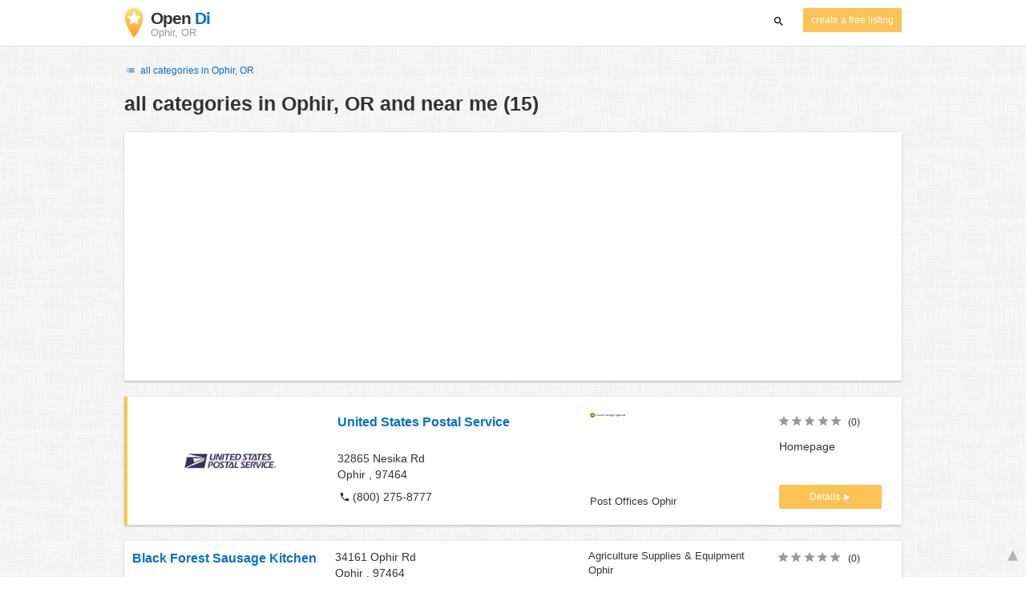

--- FILE ---
content_type: text/html; charset=utf-8
request_url: https://www.google.com/recaptcha/api2/aframe
body_size: 266
content:
<!DOCTYPE HTML><html><head><meta http-equiv="content-type" content="text/html; charset=UTF-8"></head><body><script nonce="R5A0Dt7cseHFDAi53JlKLw">/** Anti-fraud and anti-abuse applications only. See google.com/recaptcha */ try{var clients={'sodar':'https://pagead2.googlesyndication.com/pagead/sodar?'};window.addEventListener("message",function(a){try{if(a.source===window.parent){var b=JSON.parse(a.data);var c=clients[b['id']];if(c){var d=document.createElement('img');d.src=c+b['params']+'&rc='+(localStorage.getItem("rc::a")?sessionStorage.getItem("rc::b"):"");window.document.body.appendChild(d);sessionStorage.setItem("rc::e",parseInt(sessionStorage.getItem("rc::e")||0)+1);localStorage.setItem("rc::h",'1768713937458');}}}catch(b){}});window.parent.postMessage("_grecaptcha_ready", "*");}catch(b){}</script></body></html>